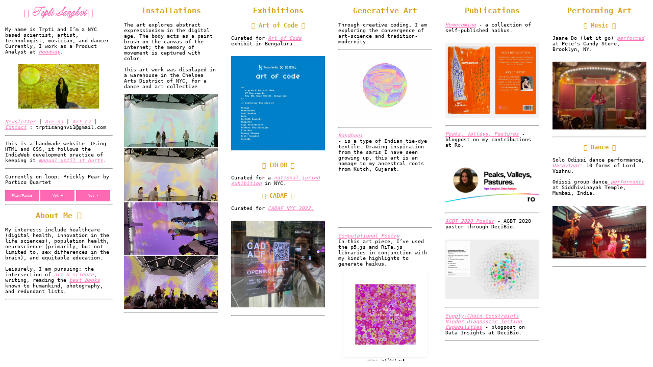

--- FILE ---
content_type: text/html; charset=utf-8
request_url: https://trpchai.net/
body_size: 3272
content:
<!DOCTYPE html>
<html lang="en">
<head>
    <meta charset="UTF-8">
    <meta http-equiv="X-UA-Compatible" content="IE=edge">
    <meta name="viewport" content="width=device-width, initial-scale=1.0">
    <title> trpchai.net </title>
    <meta name="description" content="Trpti Sanghvi's personal website">
      <meta name="author" content="Trpti Sanghvi">
      <meta name="keywords" content="art, code, scientist, dance, internet, trpti sanghvi">
      <meta property="og:title" content="Trpti Sanghvi" />
      <meta property="og:type" content="website" />
      <meta property="og:url" content="http://trpchai.net/" />
      <meta property="og:description" content="Trpti is a NYC based scientist, artist, technologist, and dancer." />
      <link rel="stylesheet" href="style.css"> <link rel="icon" type="image/png" href="images/cartwheel.png">
</head>

<body>
  <script>
    console.log('want to leave a secret note? ;)');
    console.log('https://docs.google.com/document/d/17iMrGAsxe7NlVrHBeifW5obGl1k7wNd8QNy9L-UkRWM/edit?usp=sharing');
  </script>

<!-- Statcounter code -->
<script type="text/javascript">
    var sc_project=12867310; 
    var sc_invisible=1; 
    var sc_security="6e5065ec"; 
    var sc_https = 1;
    var sc_remove_link = 1;
  </script>
  <script type="text/javascript"
    src="https://www.statcounter.com/counter/counter.js" async></script>
    <noscript><div class="statcounter"> 
        <img class="statcounter"
    src="https://c.statcounter.com/12867310/0/6e5065ec/1/" alt="freehit"
    referrerPolicy="no-referrer-when-downgrade"></a></div></noscript>
<!-- End of Statcounter Code -->

<div class="info">
    <h1>𓆉 Trpti Sanghvi 𓆉 </h1> 
    <p> My name is Trpti and 
        I’m a NYC based scientist, artist, technologist, musician, and dancer. 
        Currently, I work as a Product Analyst at <a href = "https://headway.co/" target="_blank"> Headway</a>. </p>
        <img preload="auto" src="images/TrptiWithSunshine.gif" class = "center" alt="">
    <p>
      <!-- hyperlinks  -->
      <a href="https://lightlytread.substack.com/" target="_blank">Newsletter</a> |    
      <a href="https://www.are.na/trpti-sanghvi"  target="_blank">Are.na</a> |
      <a href="https://docs.google.com/document/d/13YuKODXZf6XT9cbj8nggbRBMOadlEhEuQdcEdYNVBZM/edit#heading=h.txq71heajeso" target="_blank">Art CV</a> | 
      <a href="mailto: trptisanghvi1@gmail.com" >Contact</a> : trptisanghvi1@gmail.com
    </p>
        <hr>
    <p> This is a handmade website. Using HTML and CSS, it follows the IndieWeb development practice of keeping it <a href = "https://indieweb.org/manual_until_it_hurts" target="_blank"> manual until it hurts</a>. 
   <hr> 

   <p> Currently on loop: Prickly Pear by Portico Quartet </p> 
    <audio id="player" src="Prickly Pear.mp3"></audio>
    <div class = "button" onclick= "Play()"> Play/Pause</div>
    <div class = "button" onclick="document.getElementById('player').volume += 0.1">Vol +</div>
    <div class = "button" onclick="document.getElementById('player').volume -= 0.1">Vol - </div>
    <script type="text/javascript"> 
    function Play()
    {
      var myAudio = document.getElementById("player");
      if(myAudio.paused) {
          myAudio.play();
      }
      else {
         myAudio.pause();
      }
    }
    </script> 
    <br>
    <hr>

    <h2>About Me 𓃱 </h2>
    <p>My interests include healthcare (digital health, innovation in the life sciences), population health, neuroscience (primarily, but not limited to, sex differences in the brain), and equitable education.
                <br> <br> Leisurely, I am pursuing: the intersection of <a href="https://www.instagram.com/trp_chai/" target="_blank">art & science</a>, writing, reading the <a href = "https://www.instagram.com/t_reads_lightly/" target="_blank">best books</a> 
                known to humankind, photography, and redundant lists.</p>
                <hr>
</div>

<div class="wrapper">
    <div class="section">
          
            <h2>Installations</h2> 
            <p> The art explores abstract expressionism in the digital age. The body acts as a paint brush on the canvas of the internet; the memory of movement is captured with color. <br> <br>
              This art work was displayed in a warehouse in the Chelsea Arts District of NYC, for a dance and art collective.
            </p>
          <video preload="auto" playsinline autoplay muted loop class = "center">
              <source src="images/MOVEMINT1.mov">
            </video> 
            <video preload="auto" playsinline autoplay muted loop class = "center">
              <source src="images/MOVEMINT3.mov">
            </video> 
            <video preload="auto" playsinline autoplay muted loop class = "center">
              <source src="images/MOVEMINT2.mov">
            </video> 
            <video preload="auto" playsinline autoplay muted loop class = "center">
              <source src="images/MOVEMINT4.mov">
            </video> 
            <hr>
    </div>
        
    <div class="section">
            <h2>Exhibitions<br></h2> 
              <h3>𓆝 Art of Code 𓆝</h3>
              <p>Curated for <a href="https://www.indulgexpress.com/culture/art/2023/may/23/12-creative-coders-digital-artworks-bangalores-art-of-code-exhibition-49258.html" target="_blank"> Art of Code</a> exhibit in Bengaluru.</p>
              <img preload="auto" src="images/artofcode_2023.jpg" alt="" class = "center">

              <h3>𓆝 COLOR 𓆝</h3>
              <p>Curated for a <a href="https://www.artsy.net/partner/brooklyn-waterfront-artists-coalition/works?keyword=trpti" target="_blank">national juried exhibition</a> in NYC.</p>
              
              <h3>𓆝 CADAF 𓆝</h3>
              <p>Curated for <a href="https://www.facebook.com/photo/?fbid=641970254125779&set=pb.100049384309594.-2207520000." target="_blank">CADAF NYC 2022.</a></p>
              <img preload="auto" src="images/CADAF.jpeg" alt="" class = "center">
          <hr>
    </div>

    <div class="section">
            <h2>Generative Art<br>
            </h2>
          <p>Through creative coding, I am exploring the convergence of art-science and tradition-modernity.</p>
            <hr> 
          <video preload="auto" playsinline autoplay muted loop class = "center">
          <source src="images/meditations_3.mov">
          </video> 
        <br> <hr>
          <p> <a href= "https://www.fxhash.xyz/generative/9282" target="_blank">Bandhani</a> <br>
              - is a type of Indian tie-dye textile. Drawing inspiration from the saris I have seen growing up, this art is an homage to my ancestral roots from Kutch, Gujarat. 
          </p>
              <video playsinline autoplay muted loop preload="auto" class = "center">
              <source src="images/TrptiSanghvi_Bandhani.mov">
            </video> 
          <!-- <hr>
          <p> <a href="changing-seasons/" target="_blank">Changing seasons</a> is an interactive website. <br> <br>
            It composes 3-line poems by combining romantic poetry (Emily Dickinson, William Blake, William Wordsworth) 
            and posts from public gardening community forums (Reddit, Craigslist etc). </p> -->
          <hr>
          <p> <a href= "https://www.fxhash.xyz/generative/25532" target="_blank"> Computational Poetry </a>
             <br> In this art piece, I’ve used the p5.js and RiTa.js libraries in conjunction with my kindle highlights to generate haikus.
          </p>
             <video playsinline autoplay muted loop preload="auto" class = "center">
              <source src="images/ComputationalPoetry_trpti.mov">
            </video> 
    </div>

    <div class="section">
          <h2>Publications<br>
          </h2>
            <p> <a href = "https://ebooks.bookleafpub.com/product-page/homecoming" target="_blank">Homecoming</a>
              - a collection of self-published haikus.
              </p>
            <img preload="auto" src="images/homecoming.jpeg" alt="" class = "center">
            <hr>
            <p> <a href = "https://medium.com/@healthbyro/peaks-valley-pastures-with-trpti-sanghvi-data-analyst-f2ffd6f4ef1f" target="_blank">Peaks, Valleys, Pastures</a>
              - blogpost on my contributions at Ro.
            </p>
            <img preload="auto" src="images/PVP-Trpti.jpg" alt="" class = "center">
            <hr>
            <p> <a href = "https://www.decibio.com/insights/collaborative-decentralized-research-drives-liquid-biopsy-advances-agbt-2020" target="_blank">AGBT 2020 Poster</a>
              - AGBT 2020 poster through DeciBio.
            </p>
            <img preload="auto" src="images/AGBT2020.png" alt="" class = "center">
            <hr>
            <p> <a href = "https://www.decibio.com/insights/dxbooks-data-insights-supply-chain-constraints-hinder-diagnostic-testing-capabilities" target="_blank">Supply-Chain Constraints Hinder Diagnostic Testing Capabilities</a>
              - blogpost on Data Insights at DeciBio.
            </p>
            <hr>
    </div>

    <div class="section">
          <h2>Performing Art<br>
          </h2> 
          <h3>𓆝 Music 𓆝</h3>
            <p> Jaane Do (let it go) <a href=https://www.instagram.com/p/Co3g93DMCUc target="_blank">performed</a> at Pete's Candy Store, Brooklyn, NY.</p>
                <img preload="auto" src="images/janedo.png" alt="" class = "center"> 
          <hr>
          <h3>𓆝 Dance 𓆝</h3>
            <p> Solo Odissi dance performance, <a href= "https://www.youtube.com/watch?v=qF1z9CxkKaY" target="_blank">Dasavtaar</a>: 10 forms of Lord Vishnu.
            </p>
            <p> Odissi group dance<a href= "https://www.youtube.com/watch?v=qF1z9CxkKaY" target="_blank"> performance</a> at Siddhivinayak Temple, Mumbai, India.
            </p>
            <img preload="auto" src="images/trptisanghvi-siddhivinayak.jpg" alt="" class = "center"> 
            <hr>
    </div>
</div>
      
</body>
</html>

--- FILE ---
content_type: text/css; charset=utf-8
request_url: https://trpchai.net/style.css
body_size: 1122
content:
@font-face {
    font-family: Louise;
    src: url('Louise.otf');
    }
    
    html, body {
        margin: 0;
        padding: 0;
        cursor:url("data:image/svg+xml;utf8,<svg xmlns='http://www.w3.org/2000/svg' width='32' height='32' viewport='0 0 100 100' style='fill:black;font-size:16px;'><text y='50%'>🌻</text></svg>") 25 0,auto; /*!emojicursor.app*/
    }
    
    .wrapper{
        margin: 0; 
        padding: 0;
        margin-left: 18%;
    
        display: flex;
        overflow-x: auto;
    
    }
    
    .info{
        position: absolute;
        width:18%;
       
        box-sizing: border-box;
        padding-left: 0.75vw;
        padding-right: 0.75vw;
       
        font-size:0.75vw;
    }

        .button {
            background-color: hotpink; 
            border: none;
            font-family: 
            /* 'Louise'; */
            'IBM Plex Mono', monospace;
            color: white;
            display: inline-block;
            text-align: center;
            font-size: 7px;
            padding: 7px;
            transition-duration: 0.2s;
            width: 25%;
            /* height: 2%; */
        }
        
        .button:hover {
            background-color:  goldenrod; 
            color: white;
        }
    
    .section{
    
        height: 100vh; 
        overflow-y: auto;
        flex: 1;
    
        transition: 0.4s;
        transition-timing-function: ease-in-out;
         
        padding-left: 1.0vw;
        padding-right: 1.0vw;
        font-size: 0.75vw;
    
       scrollbar-width: none;
    
    }
    
    p {
        font-family: 'IBM Plex Mono', monospace;
    }


    .center {
        display: block;
        margin-left: auto;
        margin-right: auto;
        width: 100%;
      }
    
    h1{
        /* font-size: 1.5vw; */
        font-family:  
        'IBM Plex Mono', monospace;
        /* 'Louise'; */
        text-align: center;
        color:goldenrod;
        font-size: 17px;
    }

    h2{
        /* font-size: 1.5vw; */
        font-family:  
        'IBM Plex Mono', monospace;
        /* 'Louise'; */
        text-align: center;
        color:goldenrod;
        font-size: 15px;
    }

    h3{
        /* font-size: 1.5vw; */
        font-family:  
        'IBM Plex Mono', monospace;
        /* 'Louise'; */
        text-align: center;
        color:goldenrod;
        font-size: 12px;
    }
    
    .info h1 {
        font-family: 'Louise';
        /* 'IBM Plex Mono', monospace; */
        text-align: center;
        color: hotpink;
        font-size: 17px;
    }
    
    .info img {
        width: 75%;
        min-height: auto;
        max-width: 100%;
        padding-top: 10px;
        padding-bottom: 10px;
    }
    .section:hover{  
        flex: 4;
        font-size: 1.5vw;
        padding-left: 0.75vw;
        padding-right: 0.75vw;
    }
    
    a {
        font-family: 
        'IBM Plex Mono', monospace;
        color: hotpink;
        font-style: italic;
    }
    
    img {
        width: 100%;
        min-height: auto;
        /* max-width: 100%; */
        padding-top: 10px;
        padding-bottom: 10px;
    }

    video {
        width: 100%;
        min-height: auto;
        /* max-width: 100%; */
        padding-top: 1px;
        padding-bottom: 1px;
    }

    figure {
        max-width: 64rem;
        width: 100%;
        max-height: 30.875rem;
        height: 100%;
        margin: 1.25rem auto;
        padding: 1.051%;
        background-color: #fefefe;
      }
    
    .section::-webkit-scrollbar {
        display: none;
    }
    
    .wrapper::-webkit-scrollbar {
        height: 1.5vh;
        background: rgb(240, 240, 240);
        border-top: 1px solid rgb(175, 175, 175);
    }
    
    .wrapper::-webkit-scrollbar-thumb {
        border-radius: 20px;
        background: rgb(175, 175, 175);   
    }
    /* ADDING TO FLIP VIEWS FOR ANY SCREENS THAT ARE SMALLER THAN 750 PIXELS */
    @media (max-width: 75em){  
        .info {
            box-sizing: border-box;
            padding-left: 5vw;
            padding-right: 5vw;
            width:100%;
            position:relative;
        }
            .button {
                background-color: hotpink; 
                border: none;
                font-family: 'IBM Plex Mono', monospace;
                color: white;
                display: inline-block;
                text-align: center;
                font-size: 10px;
                padding: 10px;
                transition-duration: 0.2s;
                width: 25%;
                padding-left: 3vw;
                padding-right: 3.8vw;
                -webkit-text-size-adjust: 100%;
                /* height: 2%; */
            }
            
            .button:hover {
                background-color:  goldenrod; 
                color: white;
            }
        
        .wrapper {
            margin-left: 0;
            flex-direction: column;
            height: 80em;
            /* height: 360vh; */
        }

        .section {
            overflow-y: hidden;
            overflow-x: hidden;
            overflow: hidden;
            display: table;
            /* display: inline-flex;   makes the slides go left to right  */
        }
    
        /* .section:hover{  
            flex: 1;
            padding-left: 3vw;
            padding-right: 10vw;
            font-size: 0.3vw;
        } */

        img { 
            width: auto;
            height: auto;
            /* padding-left: 2vw;
            padding-right: 2vw; */
            align: center;
            padding-top: 0;
            padding-bottom: 0;
            -webkit-text-size-adjust: 100%;
        }

        video {
            width: auto;
            height: auto;
            align: center;
            /* padding-left: 2vw;
            padding-right: 2vw; */
            padding-top: 0;
            -webkit-text-size-adjust: 100%;
        }
    
        h1{        
            font-size: 17pt; 
            padding-left: 3vw;
            padding-right: 10vw;
            text-align: center;
            -webkit-text-size-adjust: 100%;
        }

        h2{        
            font-size: 15pt; 
            padding-left: 3vw;
            padding-right: 10vw;
            text-align: center;
            -webkit-text-size-adjust: 100%;
        }

        h3{        
            font-size: 12pt; 
            padding-left: 3vw;
            padding-right: 10vw;
            text-align: center;
            -webkit-text-size-adjust: 100%;
        }
    
        p{
            padding-top: 5pt;
            padding-right: 1vw;
            padding-left: 1vw;
            min-width: 80%;
            max-height: 100%;
            /* font-size: 10pt; */
            font-size: 10pt;
            text-align: left;    
            -webkit-text-size-adjust: 100%;
        }
    
        .section p{
            /* padding-top: 5pt; */
            padding-right: 1vw;
            padding-left: 1vw;
            min-width: 80%;
            max-height: 100%;
        }
    }
